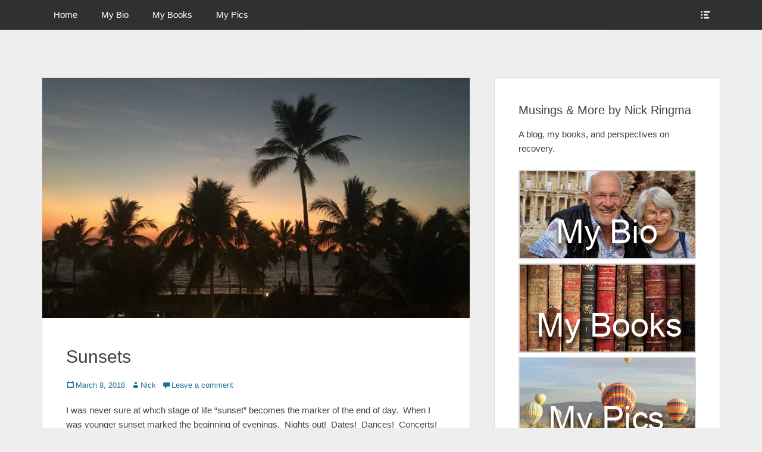

--- FILE ---
content_type: text/html; charset=UTF-8
request_url: http://ringma.ca/sunsets/
body_size: 51974
content:
		<!DOCTYPE html>
		<html lang="en-US">
		
<head>
		<meta charset="UTF-8">
		<link rel="profile" href="http://gmpg.org/xfn/11">
		<link rel="pingback" href="http://ringma.ca/xmlrpc.php">
		<!--[if lt IE 9]>
			<script src="http://ringma.ca/wp-content/themes/clean-box/js/html5.min.js"></script>
		<![endif]-->
		<title>Sunsets &#8211; Nick Ringma &#8211; Musings and More Blog</title>
<meta name='robots' content='max-image-preview:large' />
<meta name="viewport" content="width=device-width, initial-scale=1, minimum-scale=1"><link rel="dns-prefetch" href="//connect.facebook.net" />
<link rel='dns-prefetch' href='//connect.facebook.net' />
<link rel='dns-prefetch' href='//s.w.org' />
<link rel="alternate" type="application/rss+xml" title="Nick Ringma - Musings and More Blog &raquo; Feed" href="http://ringma.ca/feed/" />
<link rel="alternate" type="application/rss+xml" title="Nick Ringma - Musings and More Blog &raquo; Comments Feed" href="http://ringma.ca/comments/feed/" />
<link rel="alternate" type="application/rss+xml" title="Nick Ringma - Musings and More Blog &raquo; Sunsets Comments Feed" href="http://ringma.ca/sunsets/feed/" />
<script type="text/javascript">
window._wpemojiSettings = {"baseUrl":"https:\/\/s.w.org\/images\/core\/emoji\/14.0.0\/72x72\/","ext":".png","svgUrl":"https:\/\/s.w.org\/images\/core\/emoji\/14.0.0\/svg\/","svgExt":".svg","source":{"concatemoji":"http:\/\/ringma.ca\/wp-includes\/js\/wp-emoji-release.min.js?ver=6.0.11"}};
/*! This file is auto-generated */
!function(e,a,t){var n,r,o,i=a.createElement("canvas"),p=i.getContext&&i.getContext("2d");function s(e,t){var a=String.fromCharCode,e=(p.clearRect(0,0,i.width,i.height),p.fillText(a.apply(this,e),0,0),i.toDataURL());return p.clearRect(0,0,i.width,i.height),p.fillText(a.apply(this,t),0,0),e===i.toDataURL()}function c(e){var t=a.createElement("script");t.src=e,t.defer=t.type="text/javascript",a.getElementsByTagName("head")[0].appendChild(t)}for(o=Array("flag","emoji"),t.supports={everything:!0,everythingExceptFlag:!0},r=0;r<o.length;r++)t.supports[o[r]]=function(e){if(!p||!p.fillText)return!1;switch(p.textBaseline="top",p.font="600 32px Arial",e){case"flag":return s([127987,65039,8205,9895,65039],[127987,65039,8203,9895,65039])?!1:!s([55356,56826,55356,56819],[55356,56826,8203,55356,56819])&&!s([55356,57332,56128,56423,56128,56418,56128,56421,56128,56430,56128,56423,56128,56447],[55356,57332,8203,56128,56423,8203,56128,56418,8203,56128,56421,8203,56128,56430,8203,56128,56423,8203,56128,56447]);case"emoji":return!s([129777,127995,8205,129778,127999],[129777,127995,8203,129778,127999])}return!1}(o[r]),t.supports.everything=t.supports.everything&&t.supports[o[r]],"flag"!==o[r]&&(t.supports.everythingExceptFlag=t.supports.everythingExceptFlag&&t.supports[o[r]]);t.supports.everythingExceptFlag=t.supports.everythingExceptFlag&&!t.supports.flag,t.DOMReady=!1,t.readyCallback=function(){t.DOMReady=!0},t.supports.everything||(n=function(){t.readyCallback()},a.addEventListener?(a.addEventListener("DOMContentLoaded",n,!1),e.addEventListener("load",n,!1)):(e.attachEvent("onload",n),a.attachEvent("onreadystatechange",function(){"complete"===a.readyState&&t.readyCallback()})),(e=t.source||{}).concatemoji?c(e.concatemoji):e.wpemoji&&e.twemoji&&(c(e.twemoji),c(e.wpemoji)))}(window,document,window._wpemojiSettings);
</script>
<style type="text/css">
img.wp-smiley,
img.emoji {
	display: inline !important;
	border: none !important;
	box-shadow: none !important;
	height: 1em !important;
	width: 1em !important;
	margin: 0 0.07em !important;
	vertical-align: -0.1em !important;
	background: none !important;
	padding: 0 !important;
}
</style>
	<link rel='stylesheet' id='wp-block-library-css'  href='http://ringma.ca/wp-includes/css/dist/block-library/style.min.css?ver=6.0.11' type='text/css' media='all' />
<style id='global-styles-inline-css' type='text/css'>
body{--wp--preset--color--black: #000000;--wp--preset--color--cyan-bluish-gray: #abb8c3;--wp--preset--color--white: #ffffff;--wp--preset--color--pale-pink: #f78da7;--wp--preset--color--vivid-red: #cf2e2e;--wp--preset--color--luminous-vivid-orange: #ff6900;--wp--preset--color--luminous-vivid-amber: #fcb900;--wp--preset--color--light-green-cyan: #7bdcb5;--wp--preset--color--vivid-green-cyan: #00d084;--wp--preset--color--pale-cyan-blue: #8ed1fc;--wp--preset--color--vivid-cyan-blue: #0693e3;--wp--preset--color--vivid-purple: #9b51e0;--wp--preset--gradient--vivid-cyan-blue-to-vivid-purple: linear-gradient(135deg,rgba(6,147,227,1) 0%,rgb(155,81,224) 100%);--wp--preset--gradient--light-green-cyan-to-vivid-green-cyan: linear-gradient(135deg,rgb(122,220,180) 0%,rgb(0,208,130) 100%);--wp--preset--gradient--luminous-vivid-amber-to-luminous-vivid-orange: linear-gradient(135deg,rgba(252,185,0,1) 0%,rgba(255,105,0,1) 100%);--wp--preset--gradient--luminous-vivid-orange-to-vivid-red: linear-gradient(135deg,rgba(255,105,0,1) 0%,rgb(207,46,46) 100%);--wp--preset--gradient--very-light-gray-to-cyan-bluish-gray: linear-gradient(135deg,rgb(238,238,238) 0%,rgb(169,184,195) 100%);--wp--preset--gradient--cool-to-warm-spectrum: linear-gradient(135deg,rgb(74,234,220) 0%,rgb(151,120,209) 20%,rgb(207,42,186) 40%,rgb(238,44,130) 60%,rgb(251,105,98) 80%,rgb(254,248,76) 100%);--wp--preset--gradient--blush-light-purple: linear-gradient(135deg,rgb(255,206,236) 0%,rgb(152,150,240) 100%);--wp--preset--gradient--blush-bordeaux: linear-gradient(135deg,rgb(254,205,165) 0%,rgb(254,45,45) 50%,rgb(107,0,62) 100%);--wp--preset--gradient--luminous-dusk: linear-gradient(135deg,rgb(255,203,112) 0%,rgb(199,81,192) 50%,rgb(65,88,208) 100%);--wp--preset--gradient--pale-ocean: linear-gradient(135deg,rgb(255,245,203) 0%,rgb(182,227,212) 50%,rgb(51,167,181) 100%);--wp--preset--gradient--electric-grass: linear-gradient(135deg,rgb(202,248,128) 0%,rgb(113,206,126) 100%);--wp--preset--gradient--midnight: linear-gradient(135deg,rgb(2,3,129) 0%,rgb(40,116,252) 100%);--wp--preset--duotone--dark-grayscale: url('#wp-duotone-dark-grayscale');--wp--preset--duotone--grayscale: url('#wp-duotone-grayscale');--wp--preset--duotone--purple-yellow: url('#wp-duotone-purple-yellow');--wp--preset--duotone--blue-red: url('#wp-duotone-blue-red');--wp--preset--duotone--midnight: url('#wp-duotone-midnight');--wp--preset--duotone--magenta-yellow: url('#wp-duotone-magenta-yellow');--wp--preset--duotone--purple-green: url('#wp-duotone-purple-green');--wp--preset--duotone--blue-orange: url('#wp-duotone-blue-orange');--wp--preset--font-size--small: 13px;--wp--preset--font-size--medium: 20px;--wp--preset--font-size--large: 36px;--wp--preset--font-size--x-large: 42px;}.has-black-color{color: var(--wp--preset--color--black) !important;}.has-cyan-bluish-gray-color{color: var(--wp--preset--color--cyan-bluish-gray) !important;}.has-white-color{color: var(--wp--preset--color--white) !important;}.has-pale-pink-color{color: var(--wp--preset--color--pale-pink) !important;}.has-vivid-red-color{color: var(--wp--preset--color--vivid-red) !important;}.has-luminous-vivid-orange-color{color: var(--wp--preset--color--luminous-vivid-orange) !important;}.has-luminous-vivid-amber-color{color: var(--wp--preset--color--luminous-vivid-amber) !important;}.has-light-green-cyan-color{color: var(--wp--preset--color--light-green-cyan) !important;}.has-vivid-green-cyan-color{color: var(--wp--preset--color--vivid-green-cyan) !important;}.has-pale-cyan-blue-color{color: var(--wp--preset--color--pale-cyan-blue) !important;}.has-vivid-cyan-blue-color{color: var(--wp--preset--color--vivid-cyan-blue) !important;}.has-vivid-purple-color{color: var(--wp--preset--color--vivid-purple) !important;}.has-black-background-color{background-color: var(--wp--preset--color--black) !important;}.has-cyan-bluish-gray-background-color{background-color: var(--wp--preset--color--cyan-bluish-gray) !important;}.has-white-background-color{background-color: var(--wp--preset--color--white) !important;}.has-pale-pink-background-color{background-color: var(--wp--preset--color--pale-pink) !important;}.has-vivid-red-background-color{background-color: var(--wp--preset--color--vivid-red) !important;}.has-luminous-vivid-orange-background-color{background-color: var(--wp--preset--color--luminous-vivid-orange) !important;}.has-luminous-vivid-amber-background-color{background-color: var(--wp--preset--color--luminous-vivid-amber) !important;}.has-light-green-cyan-background-color{background-color: var(--wp--preset--color--light-green-cyan) !important;}.has-vivid-green-cyan-background-color{background-color: var(--wp--preset--color--vivid-green-cyan) !important;}.has-pale-cyan-blue-background-color{background-color: var(--wp--preset--color--pale-cyan-blue) !important;}.has-vivid-cyan-blue-background-color{background-color: var(--wp--preset--color--vivid-cyan-blue) !important;}.has-vivid-purple-background-color{background-color: var(--wp--preset--color--vivid-purple) !important;}.has-black-border-color{border-color: var(--wp--preset--color--black) !important;}.has-cyan-bluish-gray-border-color{border-color: var(--wp--preset--color--cyan-bluish-gray) !important;}.has-white-border-color{border-color: var(--wp--preset--color--white) !important;}.has-pale-pink-border-color{border-color: var(--wp--preset--color--pale-pink) !important;}.has-vivid-red-border-color{border-color: var(--wp--preset--color--vivid-red) !important;}.has-luminous-vivid-orange-border-color{border-color: var(--wp--preset--color--luminous-vivid-orange) !important;}.has-luminous-vivid-amber-border-color{border-color: var(--wp--preset--color--luminous-vivid-amber) !important;}.has-light-green-cyan-border-color{border-color: var(--wp--preset--color--light-green-cyan) !important;}.has-vivid-green-cyan-border-color{border-color: var(--wp--preset--color--vivid-green-cyan) !important;}.has-pale-cyan-blue-border-color{border-color: var(--wp--preset--color--pale-cyan-blue) !important;}.has-vivid-cyan-blue-border-color{border-color: var(--wp--preset--color--vivid-cyan-blue) !important;}.has-vivid-purple-border-color{border-color: var(--wp--preset--color--vivid-purple) !important;}.has-vivid-cyan-blue-to-vivid-purple-gradient-background{background: var(--wp--preset--gradient--vivid-cyan-blue-to-vivid-purple) !important;}.has-light-green-cyan-to-vivid-green-cyan-gradient-background{background: var(--wp--preset--gradient--light-green-cyan-to-vivid-green-cyan) !important;}.has-luminous-vivid-amber-to-luminous-vivid-orange-gradient-background{background: var(--wp--preset--gradient--luminous-vivid-amber-to-luminous-vivid-orange) !important;}.has-luminous-vivid-orange-to-vivid-red-gradient-background{background: var(--wp--preset--gradient--luminous-vivid-orange-to-vivid-red) !important;}.has-very-light-gray-to-cyan-bluish-gray-gradient-background{background: var(--wp--preset--gradient--very-light-gray-to-cyan-bluish-gray) !important;}.has-cool-to-warm-spectrum-gradient-background{background: var(--wp--preset--gradient--cool-to-warm-spectrum) !important;}.has-blush-light-purple-gradient-background{background: var(--wp--preset--gradient--blush-light-purple) !important;}.has-blush-bordeaux-gradient-background{background: var(--wp--preset--gradient--blush-bordeaux) !important;}.has-luminous-dusk-gradient-background{background: var(--wp--preset--gradient--luminous-dusk) !important;}.has-pale-ocean-gradient-background{background: var(--wp--preset--gradient--pale-ocean) !important;}.has-electric-grass-gradient-background{background: var(--wp--preset--gradient--electric-grass) !important;}.has-midnight-gradient-background{background: var(--wp--preset--gradient--midnight) !important;}.has-small-font-size{font-size: var(--wp--preset--font-size--small) !important;}.has-medium-font-size{font-size: var(--wp--preset--font-size--medium) !important;}.has-large-font-size{font-size: var(--wp--preset--font-size--large) !important;}.has-x-large-font-size{font-size: var(--wp--preset--font-size--x-large) !important;}
</style>
<link rel='stylesheet' id='contact-form-7-css'  href='http://ringma.ca/wp-content/plugins/contact-form-7/includes/css/styles.css?ver=5.0.4' type='text/css' media='all' />
<link rel='stylesheet' id='easy-facebook-likebox-plugin-styles-css'  href='http://ringma.ca/wp-content/plugins/easy-facebook-likebox/public/assets/css/public.css?ver=4.3.8' type='text/css' media='all' />
<link rel='stylesheet' id='easy-facebook-likebox-font-awesome-css'  href='http://ringma.ca/wp-content/plugins/easy-facebook-likebox/public/assets/css/font-awesome.css?ver=4.3.8' type='text/css' media='all' />
<link rel='stylesheet' id='easy-facebook-likebox-animate-css'  href='http://ringma.ca/wp-content/plugins/easy-facebook-likebox/public/assets/css/animate.css?ver=4.3.8' type='text/css' media='all' />
<link rel='stylesheet' id='easy-facebook-likebox-popup-styles-css'  href='http://ringma.ca/wp-content/plugins/easy-facebook-likebox/public/assets/popup/magnific-popup.css?ver=4.3.8' type='text/css' media='all' />
<link rel='stylesheet' id='wc-gallery-style-css'  href='http://ringma.ca/wp-content/plugins/wc-gallery/includes/css/style.css?ver=1.65' type='text/css' media='all' />
<link rel='stylesheet' id='wc-gallery-popup-style-css'  href='http://ringma.ca/wp-content/plugins/wc-gallery/includes/css/magnific-popup.css?ver=1.1.0' type='text/css' media='all' />
<link rel='stylesheet' id='wc-gallery-flexslider-style-css'  href='http://ringma.ca/wp-content/plugins/wc-gallery/includes/vendors/flexslider/flexslider.css?ver=2.6.1' type='text/css' media='all' />
<link rel='stylesheet' id='wc-gallery-owlcarousel-style-css'  href='http://ringma.ca/wp-content/plugins/wc-gallery/includes/vendors/owlcarousel/assets/owl.carousel.css?ver=2.1.4' type='text/css' media='all' />
<link rel='stylesheet' id='wc-gallery-owlcarousel-theme-style-css'  href='http://ringma.ca/wp-content/plugins/wc-gallery/includes/vendors/owlcarousel/assets/owl.theme.default.css?ver=2.1.4' type='text/css' media='all' />
<link rel='stylesheet' id='wml_client_style-css'  href='http://ringma.ca/wp-content/plugins/wp-masonry-layout/css/wmlc_client.css?ver=6.0.11' type='text/css' media='all' />
<link rel='stylesheet' id='genericons-css'  href='http://ringma.ca/wp-content/themes/clean-box/css/genericons/genericons.css?ver=3.4.1' type='text/css' media='all' />
<link rel='stylesheet' id='clean-box-style-css'  href='http://ringma.ca/wp-content/themes/clean-box/style.css?ver=2.0' type='text/css' media='all' />
<script type='text/javascript' src='http://ringma.ca/wp-includes/js/jquery/jquery.min.js?ver=3.6.0' id='jquery-core-js'></script>
<script type='text/javascript' src='http://ringma.ca/wp-includes/js/jquery/jquery-migrate.min.js?ver=3.3.2' id='jquery-migrate-js'></script>
<script type='text/javascript' src='http://ringma.ca/wp-content/plugins/easy-facebook-likebox/public/assets/popup/jquery.magnific-popup.min.js?ver=4.3.8' id='easy-facebook-likebox-popup-script-js'></script>
<script type='text/javascript' src='http://ringma.ca/wp-content/plugins/easy-facebook-likebox/public/assets/js/jquery.cookie.js?ver=4.3.8' id='easy-facebook-likebox-cookie-script-js'></script>
<script type='text/javascript' id='easy-facebook-likebox-public-script-js-extra'>
/* <![CDATA[ */
var public_ajax = {"ajax_url":"http:\/\/ringma.ca\/wp-admin\/admin-ajax.php"};
var public_ajax = {"ajax_url":"http:\/\/ringma.ca\/wp-admin\/admin-ajax.php"};
/* ]]> */
</script>
<script type='text/javascript' src='http://ringma.ca/wp-content/plugins/easy-facebook-likebox/public/assets/js/public.js?ver=4.3.8' id='easy-facebook-likebox-public-script-js'></script>
<script type='text/javascript' src='http://ringma.ca/wp-content/plugins/wp-masonry-layout/js/wmljs.js?ver=6.0.11' id='wmljs-js'></script>
<script type='text/javascript' src='http://ringma.ca/wp-content/plugins/wp-masonry-layout/js/jquery.infinitescroll.min.js?ver=6.0.11' id='wml_infinity_scroll-js'></script>
<script type='text/javascript' src='http://ringma.ca/wp-content/themes/clean-box/js/jquery.sidr.min.js?ver=2.2.1.1%20-%202016-03-03' id='sidr-js'></script>
<script type='text/javascript' src='http://ringma.ca/wp-content/themes/clean-box/js/clean-box-custom-scripts.min.js' id='clean-box-custom-scripts-js'></script>
<link rel="https://api.w.org/" href="http://ringma.ca/wp-json/" /><link rel="alternate" type="application/json" href="http://ringma.ca/wp-json/wp/v2/posts/3052" /><link rel="EditURI" type="application/rsd+xml" title="RSD" href="http://ringma.ca/xmlrpc.php?rsd" />
<link rel="wlwmanifest" type="application/wlwmanifest+xml" href="http://ringma.ca/wp-includes/wlwmanifest.xml" /> 
<meta name="generator" content="WordPress 6.0.11" />
<link rel="canonical" href="http://ringma.ca/sunsets/" />
<link rel='shortlink' href='http://ringma.ca/?p=3052' />
<link rel="alternate" type="application/json+oembed" href="http://ringma.ca/wp-json/oembed/1.0/embed?url=http%3A%2F%2Fringma.ca%2Fsunsets%2F" />
<link rel="alternate" type="text/xml+oembed" href="http://ringma.ca/wp-json/oembed/1.0/embed?url=http%3A%2F%2Fringma.ca%2Fsunsets%2F&#038;format=xml" />

<!-- Bad Behavior 2.2.22 run time: 3.740 ms -->
<script>
	var lightbox_transition = 'elastic';
	var lightbox_speed = 800;
	var lightbox_fadeOut = 300;
	var lightbox_title = false;
	var lightbox_scalePhotos = true;
	var lightbox_scrolling = false;
	var lightbox_opacity = 0.201;
	var lightbox_open = false;
	var lightbox_returnFocus = true;
	var lightbox_trapFocus = true;
	var lightbox_fastIframe = true;
	var lightbox_preloading = true;
	var lightbox_overlayClose = true;
	var lightbox_escKey = false;
	var lightbox_arrowKey = false;
	var lightbox_loop = true;
	var lightbox_closeButton = true;
	var lightbox_previous = "previous";
	var lightbox_next = "next";
	var lightbox_close = "close";
	var lightbox_html = false;
	var lightbox_photo = false;
	var lightbox_width = '';
	var lightbox_height = '';
	var lightbox_innerWidth = 'false';
	var lightbox_innerHeight = 'false';
	var lightbox_initialWidth = '300';
	var lightbox_initialHeight = '100';
	
        var maxwidth=jQuery(window).width();
        if(maxwidth>768){maxwidth=768;}
        var lightbox_maxWidth = maxwidth;
        var lightbox_maxHeight = 500;
	
        var lightbox_slideshow = false;
	var lightbox_slideshowSpeed = 2500;
	var lightbox_slideshowAuto = true;
	var lightbox_slideshowStart = "start slideshow";
	var lightbox_slideshowStop = "stop slideshow";
	var lightbox_fixed = true;
	
	
			var lightbox_top = false;
		var lightbox_bottom = false;
		var lightbox_left = false;
		var lightbox_right = false;
		
	var lightbox_reposition = false;
	var lightbox_retinaImage = true;
	var lightbox_retinaUrl = false;
	var lightbox_retinaSuffix = "@2x.$1";
    jQuery(window).load(function(){
            var title;
            jQuery('a.cboxElement').click(function(){
                if(jQuery(this).find('img').attr('alt'))
                    title = jQuery(this).find('img').attr('alt');
                else 
                    title='';
                setTimeout(function(){
                    jQuery('#cboxContent #cboxTitle').text(title);
                },1000);
            });
            jQuery('#cboxNext,#cboxPrevious').click(function(){
                setTimeout(function(){
                var src = jQuery('img.cboxPhoto').attr('src'); 
                jQuery('a.cboxElement').each(function(){
                    if(src == jQuery(this).attr('href')){
                        title = jQuery(this).find('img').attr('alt');
                        jQuery('#cboxContent #cboxTitle').text(title);
                    }
                });
                },1000);
            });
            jQuery('body').on('click','#cboxLoadedContent img',function(){
                setTimeout(function(){
                var src = jQuery('img.cboxPhoto').attr('src'); 
                jQuery('a.cboxElement').each(function(){
                    if(src == jQuery(this).attr('href')){
                        title = jQuery(this).find('img').attr('alt');
                        jQuery('#cboxContent #cboxTitle').text(title);
                    }
                });
                },1000);
            });
        });
</script>
	<style type="text/css">
		</style>
	<meta property="og:site_name" content="Nick Ringma - Musings and More Blog" />
<meta property="og:type" content="article" />
<meta property="og:locale" content="en_US" />
<meta property="fb:app_id" content="795273653926755" />
<meta property="og:url" content="http://ringma.ca/sunsets/" />
<meta property="og:title" content="Sunsets" />
<meta property="og:description" content="I was never sure at which stage of life &quot;sunset&quot; becomes the marker of the end of day.  When I was younger sunset marked the beginning of evenings.  Nights out!  Dates!  Dances!  Concerts!  Parties!  And&hellip;" />
<meta property="og:image" content="http://ringma.ca/wp-content/uploads/2018/03/image-27-e1520428887362.jpeg" />
<meta property="og:image:width" content="920" />
<meta property="og:image:height" content="690" />
<meta property="article:published_time" content="2018-03-08T13:44:08+00:00" />
<meta property="article:modified_time" content="2018-03-07T13:44:34+00:00" />
<meta property="article:author" content="http://ringma.ca/author/asiadmin/" />
			<!-- Easy Columns 2.1.1 by Pat Friedl http://www.patrickfriedl.com -->
			<link rel="stylesheet" href="http://ringma.ca/wp-content/plugins/easy-columns/css/easy-columns.css" type="text/css" media="screen, projection" />
			<!-- Nick Ringma - Musings and More Blog inline CSS Styles -->
<style type="text/css" media="screen">
.site-title a, .site-description { position: absolute !important; clip: rect(1px 1px 1px 1px); clip: rect(1px, 1px, 1px, 1px); }
</style>
</head>

<body class="post-template-default single single-post postid-3052 single-format-standard two-columns content-left excerpt-image-top">
		<div id="page" class="hfeed site">
		    <div id="fixed-header-top">
        <div class="wrapper">
            <div id="mobile-primary-menu" class="mobile-menu-anchor fixed-primary-menu">
                <a href="#mobile-primary-nav" id="primary-menu-anchor" class="genericon genericon-menu">
                    <span class="mobile-menu-text screen-reader-text">
                        Menu                    </span>
                </a>
            </div><!-- #mobile-primary-menu -->

            
           <nav class="nav-primary search-enabled" role="navigation">
                <h1 class="assistive-text">Primary Menu</h1>
                <div class="screen-reader-text skip-link"><a href="#content" title="Skip to content">Skip to content</a></div>
                <ul id="menu-header-menu" class="menu clean-box-nav-menu"><li id="menu-item-1533" class="menu-item menu-item-type-custom menu-item-object-custom menu-item-home menu-item-1533"><a href="http://ringma.ca">Home</a></li>
<li id="menu-item-10" class="menu-item menu-item-type-post_type menu-item-object-page menu-item-10"><a href="http://ringma.ca/author/">My Bio</a></li>
<li id="menu-item-13" class="menu-item menu-item-type-post_type menu-item-object-page menu-item-13"><a href="http://ringma.ca/book/">My Books</a></li>
<li id="menu-item-1613" class="menu-item menu-item-type-post_type menu-item-object-page menu-item-1613"><a href="http://ringma.ca/posts/">My Pics</a></li>
</ul>            </nav><!-- .nav-primary -->

            <div id="header-toggle">
                <a href="#header-toggle-sidebar" class="genericon"><span class="header-toggle-text screen-reader-text">Show Header Sidebar Content</span></a>
            </div>

            <div id="header-toggle-sidebar" class="widget-area displaynone" role="complementary">
                                    <section class="widget widget_search" id="header-serach">
                        
<form role="search" method="get" class="search-form" action="http://ringma.ca/">
	<label>
		<span class="screen-reader-text">Search for:</span>
		<input type="search" class="search-field" placeholder="Search..." value="" name="s" title="Search for:">
	</label>
	<input type="submit" class="search-submit" value="Search">
</form>
                    </section>

                                            <section class="widget widget_clean_box_social_icons" id="header-social-icons">
                            <div class="widget-wrap">
                                <a class="genericon_parent genericon genericon-facebook-alt" target="_blank" title="Facebook" href="https://www.facebook.com/nickandmargaret"><span class="screen-reader-text">Facebook</span> </a><a class="genericon_parent genericon genericon-mail" target="_blank" title="Email" href="mailto:n&#105;c&#107;&#64;r&#105;n&#103;&#109;a.&#99;a"><span class="screen-reader-text">Email</span> </a>                            </div>
                        </section>
                                </div><!-- #header-toggle-sidebar -->
        </div><!-- .wrapper -->
    </div><!-- #fixed-header-top -->
    		<header id="masthead" role="banner">
    		<div class="wrapper">
		<div id="site-branding">
		<div id="site-header">
			<h1 class="site-title"><a href="http://ringma.ca/">Nick Ringma - Musings and More Blog</a></h1>
			<h2 class="site-description">A blog, my books, and perspectives on recovery.</h2>
		</div><!-- #site-header --></div><!-- #site-branding-->			</div><!-- .wrapper -->
		</header><!-- #masthead -->
		<!-- Disable Header Image -->		<div id="content" class="site-content">
			<div class="wrapper">
	
	<main id="main" class="site-main" role="main">

	
		
<article id="post-3052" class="post-3052 post type-post status-publish format-standard has-post-thumbnail hentry category-uncategorized">
				<figure class="featured-image featured">
                <img width="778" height="438" src="http://ringma.ca/wp-content/uploads/2018/03/image-27-778x438.jpeg" class="attachment-clean-box-featured size-clean-box-featured wp-post-image" alt="" loading="lazy" />	        </figure>
	   	
	<div class="entry-container">
		<header class="entry-header">
			<h1 class="entry-title">Sunsets</h1>

			<p class="entry-meta"><span class="posted-on"><span class="screen-reader-text">Posted on</span><a href="http://ringma.ca/sunsets/" rel="bookmark"><time class="entry-date published" datetime="2018-03-08T05:44:08-08:00">March 8, 2018</time><time class="updated" datetime="2018-03-07T05:44:34-08:00">March 7, 2018</time></a></span><span class="byline"><span class="author vcard"><span class="screen-reader-text">Author</span><a class="url fn n" href="http://ringma.ca/author/asiadmin/">Nick</a></span></span><span class="comments-link"><a href="http://ringma.ca/sunsets/#respond">Leave a comment</a></span></p><!-- .entry-meta -->		</header><!-- .entry-header -->

		<div class="entry-content">
			<p>I was never sure at which stage of life &#8220;sunset&#8221; becomes the marker of the end of day.  When I was younger sunset marked the beginning of evenings.  Nights out!  Dates!  Dances!  Concerts!  Parties!  And then&#8230;. Some years later (a very few) sunset begins to mark the end of day.</p>
<p><img loading="lazy" class="alignnone size-medium wp-image-3042" src="http://ringma.ca/wp-content/uploads/2018/03/image-26-300x284.jpeg" alt="image" width="300" height="284" srcset="http://ringma.ca/wp-content/uploads/2018/03/image-26-300x284.jpeg 300w, http://ringma.ca/wp-content/uploads/2018/03/image-26-768x726.jpeg 768w, http://ringma.ca/wp-content/uploads/2018/03/image-26-1024x968.jpeg 1024w, http://ringma.ca/wp-content/uploads/2018/03/image-26-250x236.jpeg 250w, http://ringma.ca/wp-content/uploads/2018/03/image-26-550x520.jpeg 550w, http://ringma.ca/wp-content/uploads/2018/03/image-26-800x756.jpeg 800w, http://ringma.ca/wp-content/uploads/2018/03/image-26-190x180.jpeg 190w, http://ringma.ca/wp-content/uploads/2018/03/image-26-317x300.jpeg 317w, http://ringma.ca/wp-content/uploads/2018/03/image-26-529x500.jpeg 529w, http://ringma.ca/wp-content/uploads/2018/03/image-26.jpeg 1110w" sizes="(max-width: 300px) 100vw, 300px" /></p>
<p>At sunset these young people are heading out for a night on the town.  The arches frame their activity and will with the Cocunut Palms wave the elderly good night and turn the evening into a glow of youthful presence.  A celebration of the next generation.</p>
<p><img loading="lazy" class="alignnone size-medium wp-image-3041" src="http://ringma.ca/wp-content/uploads/2018/03/image-25-238x300.jpeg" alt="image" width="238" height="300" srcset="http://ringma.ca/wp-content/uploads/2018/03/image-25-238x300.jpeg 238w, http://ringma.ca/wp-content/uploads/2018/03/image-25-768x970.jpeg 768w, http://ringma.ca/wp-content/uploads/2018/03/image-25-811x1024.jpeg 811w, http://ringma.ca/wp-content/uploads/2018/03/image-25-250x316.jpeg 250w, http://ringma.ca/wp-content/uploads/2018/03/image-25-550x694.jpeg 550w, http://ringma.ca/wp-content/uploads/2018/03/image-25-800x1010.jpeg 800w, http://ringma.ca/wp-content/uploads/2018/03/image-25-143x180.jpeg 143w, http://ringma.ca/wp-content/uploads/2018/03/image-25-396x500.jpeg 396w, http://ringma.ca/wp-content/uploads/2018/03/image-25.jpeg 1444w" sizes="(max-width: 238px) 100vw, 238px" /></p>
<p>The piercing beam of fading sunlight underscore the turnover.  The demarcation between generations.  But there is something else buried in this fading light.  In a book by Thomas Hartmann, The Last Hours of Ancient Sunlight, there is a lesson for every generation.  The stored energy of our sun and our consumption of that stored energy as oil, coal and many other forms rages out of control.  As humans we may need to see the finite supply of resources and our infinite demand as an impending crisis.  Maybe sunset is more than a generational shift of time.  Sunset might even be that daily reminder that we have responsibility for every generation.</p>
					</div><!-- .entry-content -->

		<footer class="entry-footer">
			<p class="entry-meta"></p><!-- .entry-meta -->		</footer><!-- .entry-footer -->
	</div><!-- .entry-container -->
</article><!-- #post-## -->

		
	<nav class="navigation post-navigation" aria-label="Posts">
		<h2 class="screen-reader-text">Post navigation</h2>
		<div class="nav-links"><div class="nav-previous"><a href="http://ringma.ca/stones-steeples-crowns/" rel="prev"><span class="meta-nav" aria-hidden="true">&larr; Previous</span> <span class="screen-reader-text">Previous post:</span> <span class="post-title">Stones Steeples Crowns</span></a></div><div class="nav-next"><a href="http://ringma.ca/night-life/" rel="next"><span class="meta-nav" aria-hidden="true">Next &rarr;</span> <span class="screen-reader-text">Next post:</span> <span class="post-title">Night Life</span></a></div></div>
	</nav>
<div id="comments" class="comments-area">

	
	
	
		<div id="respond" class="comment-respond">
		<h3 id="reply-title" class="comment-reply-title">Leave a Reply <small><a rel="nofollow" id="cancel-comment-reply-link" href="/sunsets/#respond" style="display:none;">Cancel reply</a></small></h3><form action="http://ringma.ca/wp-comments-post.php" method="post" id="commentform" class="comment-form"><p class="comment-notes"><span id="email-notes">Your email address will not be published.</span> <span class="required-field-message" aria-hidden="true">Required fields are marked <span class="required" aria-hidden="true">*</span></span></p><p class="comment-form-comment"><label for="comment">Comment <span class="required" aria-hidden="true">*</span></label> <textarea id="comment" name="comment" cols="45" rows="8" maxlength="65525" required="required"></textarea></p><p class="comment-form-author"><label for="author">Name <span class="required" aria-hidden="true">*</span></label> <input id="author" name="author" type="text" value="" size="30" maxlength="245" required="required" /></p>
<p class="comment-form-email"><label for="email">Email <span class="required" aria-hidden="true">*</span></label> <input id="email" name="email" type="text" value="" size="30" maxlength="100" aria-describedby="email-notes" required="required" /></p>
<p class="comment-form-url"><label for="url">Website</label> <input id="url" name="url" type="text" value="" size="30" maxlength="200" /></p>
<p class="form-submit"><input name="submit" type="submit" id="submit" class="submit" value="Post Comment" /> <input type='hidden' name='comment_post_ID' value='3052' id='comment_post_ID' />
<input type='hidden' name='comment_parent' id='comment_parent' value='0' />
</p><input type="hidden" name="8d3ed355cbb7c57df6b1e613bad5e4f4" value="8d3ed355cbb7c57df6b1e613bad5e4f4"/><p id="gasp_p" style="clear:both;"></p><script type="text/javascript">
        //v1.5.1
        var gasp_p = document.getElementById("gasp_p");
        var gasp_cb = document.createElement("input");
        var gasp_text = document.createTextNode(" Confirm you are NOT a spammer");
        gasp_cb.type = "checkbox";
        gasp_cb.id = "cl_check_5e5";
        gasp_cb.name = "cl_check_5e5";

        var gasp_label = document.createElement("label");
        gasp_p.appendChild(gasp_label);
        gasp_label.appendChild(gasp_cb);
        gasp_label.appendChild(gasp_text);
        var frm = gasp_cb.form;
        frm.onsubmit = gasp_it;
        function gasp_it(){
        if(gasp_cb.checked != true){
        alert("Please check the box to confirm that you are NOT a spammer");
        return false;
        }
        return true;
        }
        </script>
        <noscript>you MUST enable javascript to be able to comment</noscript>
        <input type="hidden" id="gasp_email" name="gasp_email" value="" /></form>	</div><!-- #respond -->
	
</div><!-- #comments -->
	
	</main><!-- #main -->
	

	<aside class="sidebar sidebar-primary widget-area" role="complementary">
		<section id="text-5" class="widget widget_text"><div class="widget-wrap"><h4 class="widget-title">Musings &#038; More by Nick Ringma</h4>			<div class="textwidget">A blog, my books, and perspectives on recovery.
<br><br>
<a href="http://ringma.ca/author/"><img src="http://ringma.ca/wp-content/uploads/2016/09/MyBioButton.png"></a>
<br>
<a href="http://ringma.ca/book/"><img src="http://ringma.ca/wp-content/uploads/2016/09/MyBooksButton.png"></a>
<br>

<a href="http://ringma.ca/posts/"><img src="http://ringma.ca/wp-content/uploads/2016/09/MyPicsButton.png"></a>
<br>
<br>
<div class="widget-wrap">
                                <a class="genericon_parent genericon genericon-facebook" target="_blank" title="Facebook" href="https://www.facebook.com/nickandmargaret" rel="noopener"><span class="screen-reader-text">Facebook</span> </a><a class="genericon_parent genericon genericon-mail" target="_blank" title="Email" href="mailto:nick@ringma.ca" rel="noopener"><span class="screen-reader-text">Email</span> </a>                            </div>
</div>
		</div><!-- .widget-wrap --></section><!-- .widget --><section id="search-7" class="widget widget_search"><div class="widget-wrap">
<form role="search" method="get" class="search-form" action="http://ringma.ca/">
	<label>
		<span class="screen-reader-text">Search for:</span>
		<input type="search" class="search-field" placeholder="Search..." value="" name="s" title="Search for:">
	</label>
	<input type="submit" class="search-submit" value="Search">
</form>
</div><!-- .widget-wrap --></section><!-- .widget --><section id="archives-11" class="widget widget_archive"><div class="widget-wrap"><h4 class="widget-title">Archives</h4>
			<ul>
					<li><a href='http://ringma.ca/2026/01/'>January 2026</a></li>
	<li><a href='http://ringma.ca/2025/10/'>October 2025</a></li>
	<li><a href='http://ringma.ca/2025/01/'>January 2025</a></li>
	<li><a href='http://ringma.ca/2024/10/'>October 2024</a></li>
	<li><a href='http://ringma.ca/2024/09/'>September 2024</a></li>
	<li><a href='http://ringma.ca/2024/02/'>February 2024</a></li>
	<li><a href='http://ringma.ca/2024/01/'>January 2024</a></li>
	<li><a href='http://ringma.ca/2023/10/'>October 2023</a></li>
	<li><a href='http://ringma.ca/2023/07/'>July 2023</a></li>
	<li><a href='http://ringma.ca/2023/06/'>June 2023</a></li>
	<li><a href='http://ringma.ca/2023/04/'>April 2023</a></li>
	<li><a href='http://ringma.ca/2022/11/'>November 2022</a></li>
	<li><a href='http://ringma.ca/2022/10/'>October 2022</a></li>
	<li><a href='http://ringma.ca/2022/05/'>May 2022</a></li>
	<li><a href='http://ringma.ca/2022/04/'>April 2022</a></li>
	<li><a href='http://ringma.ca/2022/02/'>February 2022</a></li>
	<li><a href='http://ringma.ca/2022/01/'>January 2022</a></li>
	<li><a href='http://ringma.ca/2021/11/'>November 2021</a></li>
	<li><a href='http://ringma.ca/2021/10/'>October 2021</a></li>
	<li><a href='http://ringma.ca/2020/10/'>October 2020</a></li>
	<li><a href='http://ringma.ca/2020/09/'>September 2020</a></li>
	<li><a href='http://ringma.ca/2020/02/'>February 2020</a></li>
	<li><a href='http://ringma.ca/2020/01/'>January 2020</a></li>
	<li><a href='http://ringma.ca/2019/11/'>November 2019</a></li>
	<li><a href='http://ringma.ca/2019/10/'>October 2019</a></li>
	<li><a href='http://ringma.ca/2019/09/'>September 2019</a></li>
	<li><a href='http://ringma.ca/2019/03/'>March 2019</a></li>
	<li><a href='http://ringma.ca/2019/02/'>February 2019</a></li>
	<li><a href='http://ringma.ca/2018/11/'>November 2018</a></li>
	<li><a href='http://ringma.ca/2018/10/'>October 2018</a></li>
	<li><a href='http://ringma.ca/2018/03/'>March 2018</a></li>
	<li><a href='http://ringma.ca/2018/02/'>February 2018</a></li>
	<li><a href='http://ringma.ca/2017/10/'>October 2017</a></li>
	<li><a href='http://ringma.ca/2017/09/'>September 2017</a></li>
	<li><a href='http://ringma.ca/2017/08/'>August 2017</a></li>
	<li><a href='http://ringma.ca/2017/03/'>March 2017</a></li>
	<li><a href='http://ringma.ca/2017/02/'>February 2017</a></li>
	<li><a href='http://ringma.ca/2016/10/'>October 2016</a></li>
	<li><a href='http://ringma.ca/2016/09/'>September 2016</a></li>
	<li><a href='http://ringma.ca/2016/03/'>March 2016</a></li>
	<li><a href='http://ringma.ca/2016/02/'>February 2016</a></li>
	<li><a href='http://ringma.ca/2015/10/'>October 2015</a></li>
	<li><a href='http://ringma.ca/2015/09/'>September 2015</a></li>
	<li><a href='http://ringma.ca/2015/08/'>August 2015</a></li>
	<li><a href='http://ringma.ca/2015/03/'>March 2015</a></li>
	<li><a href='http://ringma.ca/2014/09/'>September 2014</a></li>
	<li><a href='http://ringma.ca/2014/08/'>August 2014</a></li>
	<li><a href='http://ringma.ca/2014/07/'>July 2014</a></li>
			</ul>

			</div><!-- .widget-wrap --></section><!-- .widget --><section id="search-2" class="widget widget_search"><div class="widget-wrap"><h4 class="widget-title">Search</h4>
<form role="search" method="get" class="search-form" action="http://ringma.ca/">
	<label>
		<span class="screen-reader-text">Search for:</span>
		<input type="search" class="search-field" placeholder="Search..." value="" name="s" title="Search for:">
	</label>
	<input type="submit" class="search-submit" value="Search">
</form>
</div><!-- .widget-wrap --></section><!-- .widget -->
		<section id="recent-posts-2" class="widget widget_recent_entries"><div class="widget-wrap">
		<h4 class="widget-title">Recent Posts</h4>
		<ul>
											<li>
					<a href="http://ringma.ca/boat-people/">Boat People</a>
									</li>
											<li>
					<a href="http://ringma.ca/the-taco-and-before/">The Taco And Before</a>
									</li>
											<li>
					<a href="http://ringma.ca/horsing-around/">Horsing Around</a>
									</li>
											<li>
					<a href="http://ringma.ca/not-all-who-wander-are-lost/">Not All Who Wander Are Lost</a>
									</li>
											<li>
					<a href="http://ringma.ca/__trashed-8/">Red Cabbage Trails</a>
									</li>
					</ul>

		</div><!-- .widget-wrap --></section><!-- .widget --><section id="archives-3" class="widget widget_archive"><div class="widget-wrap"><h4 class="widget-title">Archives</h4>
			<ul>
					<li><a href='http://ringma.ca/2026/01/'>January 2026</a></li>
	<li><a href='http://ringma.ca/2025/10/'>October 2025</a></li>
	<li><a href='http://ringma.ca/2025/01/'>January 2025</a></li>
	<li><a href='http://ringma.ca/2024/10/'>October 2024</a></li>
	<li><a href='http://ringma.ca/2024/09/'>September 2024</a></li>
	<li><a href='http://ringma.ca/2024/02/'>February 2024</a></li>
	<li><a href='http://ringma.ca/2024/01/'>January 2024</a></li>
	<li><a href='http://ringma.ca/2023/10/'>October 2023</a></li>
	<li><a href='http://ringma.ca/2023/07/'>July 2023</a></li>
	<li><a href='http://ringma.ca/2023/06/'>June 2023</a></li>
	<li><a href='http://ringma.ca/2023/04/'>April 2023</a></li>
	<li><a href='http://ringma.ca/2022/11/'>November 2022</a></li>
	<li><a href='http://ringma.ca/2022/10/'>October 2022</a></li>
	<li><a href='http://ringma.ca/2022/05/'>May 2022</a></li>
	<li><a href='http://ringma.ca/2022/04/'>April 2022</a></li>
	<li><a href='http://ringma.ca/2022/02/'>February 2022</a></li>
	<li><a href='http://ringma.ca/2022/01/'>January 2022</a></li>
	<li><a href='http://ringma.ca/2021/11/'>November 2021</a></li>
	<li><a href='http://ringma.ca/2021/10/'>October 2021</a></li>
	<li><a href='http://ringma.ca/2020/10/'>October 2020</a></li>
	<li><a href='http://ringma.ca/2020/09/'>September 2020</a></li>
	<li><a href='http://ringma.ca/2020/02/'>February 2020</a></li>
	<li><a href='http://ringma.ca/2020/01/'>January 2020</a></li>
	<li><a href='http://ringma.ca/2019/11/'>November 2019</a></li>
	<li><a href='http://ringma.ca/2019/10/'>October 2019</a></li>
	<li><a href='http://ringma.ca/2019/09/'>September 2019</a></li>
	<li><a href='http://ringma.ca/2019/03/'>March 2019</a></li>
	<li><a href='http://ringma.ca/2019/02/'>February 2019</a></li>
	<li><a href='http://ringma.ca/2018/11/'>November 2018</a></li>
	<li><a href='http://ringma.ca/2018/10/'>October 2018</a></li>
	<li><a href='http://ringma.ca/2018/03/'>March 2018</a></li>
	<li><a href='http://ringma.ca/2018/02/'>February 2018</a></li>
	<li><a href='http://ringma.ca/2017/10/'>October 2017</a></li>
	<li><a href='http://ringma.ca/2017/09/'>September 2017</a></li>
	<li><a href='http://ringma.ca/2017/08/'>August 2017</a></li>
	<li><a href='http://ringma.ca/2017/03/'>March 2017</a></li>
	<li><a href='http://ringma.ca/2017/02/'>February 2017</a></li>
	<li><a href='http://ringma.ca/2016/10/'>October 2016</a></li>
	<li><a href='http://ringma.ca/2016/09/'>September 2016</a></li>
	<li><a href='http://ringma.ca/2016/03/'>March 2016</a></li>
	<li><a href='http://ringma.ca/2016/02/'>February 2016</a></li>
	<li><a href='http://ringma.ca/2015/10/'>October 2015</a></li>
	<li><a href='http://ringma.ca/2015/09/'>September 2015</a></li>
	<li><a href='http://ringma.ca/2015/08/'>August 2015</a></li>
	<li><a href='http://ringma.ca/2015/03/'>March 2015</a></li>
	<li><a href='http://ringma.ca/2014/09/'>September 2014</a></li>
	<li><a href='http://ringma.ca/2014/08/'>August 2014</a></li>
	<li><a href='http://ringma.ca/2014/07/'>July 2014</a></li>
			</ul>

			</div><!-- .widget-wrap --></section><!-- .widget --><section id="archives-7" class="widget widget_archive"><div class="widget-wrap"><h4 class="widget-title">dserf</h4>
			<ul>
					<li><a href='http://ringma.ca/2026/01/'>January 2026</a></li>
	<li><a href='http://ringma.ca/2025/10/'>October 2025</a></li>
	<li><a href='http://ringma.ca/2025/01/'>January 2025</a></li>
	<li><a href='http://ringma.ca/2024/10/'>October 2024</a></li>
	<li><a href='http://ringma.ca/2024/09/'>September 2024</a></li>
	<li><a href='http://ringma.ca/2024/02/'>February 2024</a></li>
	<li><a href='http://ringma.ca/2024/01/'>January 2024</a></li>
	<li><a href='http://ringma.ca/2023/10/'>October 2023</a></li>
	<li><a href='http://ringma.ca/2023/07/'>July 2023</a></li>
	<li><a href='http://ringma.ca/2023/06/'>June 2023</a></li>
	<li><a href='http://ringma.ca/2023/04/'>April 2023</a></li>
	<li><a href='http://ringma.ca/2022/11/'>November 2022</a></li>
	<li><a href='http://ringma.ca/2022/10/'>October 2022</a></li>
	<li><a href='http://ringma.ca/2022/05/'>May 2022</a></li>
	<li><a href='http://ringma.ca/2022/04/'>April 2022</a></li>
	<li><a href='http://ringma.ca/2022/02/'>February 2022</a></li>
	<li><a href='http://ringma.ca/2022/01/'>January 2022</a></li>
	<li><a href='http://ringma.ca/2021/11/'>November 2021</a></li>
	<li><a href='http://ringma.ca/2021/10/'>October 2021</a></li>
	<li><a href='http://ringma.ca/2020/10/'>October 2020</a></li>
	<li><a href='http://ringma.ca/2020/09/'>September 2020</a></li>
	<li><a href='http://ringma.ca/2020/02/'>February 2020</a></li>
	<li><a href='http://ringma.ca/2020/01/'>January 2020</a></li>
	<li><a href='http://ringma.ca/2019/11/'>November 2019</a></li>
	<li><a href='http://ringma.ca/2019/10/'>October 2019</a></li>
	<li><a href='http://ringma.ca/2019/09/'>September 2019</a></li>
	<li><a href='http://ringma.ca/2019/03/'>March 2019</a></li>
	<li><a href='http://ringma.ca/2019/02/'>February 2019</a></li>
	<li><a href='http://ringma.ca/2018/11/'>November 2018</a></li>
	<li><a href='http://ringma.ca/2018/10/'>October 2018</a></li>
	<li><a href='http://ringma.ca/2018/03/'>March 2018</a></li>
	<li><a href='http://ringma.ca/2018/02/'>February 2018</a></li>
	<li><a href='http://ringma.ca/2017/10/'>October 2017</a></li>
	<li><a href='http://ringma.ca/2017/09/'>September 2017</a></li>
	<li><a href='http://ringma.ca/2017/08/'>August 2017</a></li>
	<li><a href='http://ringma.ca/2017/03/'>March 2017</a></li>
	<li><a href='http://ringma.ca/2017/02/'>February 2017</a></li>
	<li><a href='http://ringma.ca/2016/10/'>October 2016</a></li>
	<li><a href='http://ringma.ca/2016/09/'>September 2016</a></li>
	<li><a href='http://ringma.ca/2016/03/'>March 2016</a></li>
	<li><a href='http://ringma.ca/2016/02/'>February 2016</a></li>
	<li><a href='http://ringma.ca/2015/10/'>October 2015</a></li>
	<li><a href='http://ringma.ca/2015/09/'>September 2015</a></li>
	<li><a href='http://ringma.ca/2015/08/'>August 2015</a></li>
	<li><a href='http://ringma.ca/2015/03/'>March 2015</a></li>
	<li><a href='http://ringma.ca/2014/09/'>September 2014</a></li>
	<li><a href='http://ringma.ca/2014/08/'>August 2014</a></li>
	<li><a href='http://ringma.ca/2014/07/'>July 2014</a></li>
			</ul>

			</div><!-- .widget-wrap --></section><!-- .widget --><section id="search-3" class="widget widget_search"><div class="widget-wrap"><h4 class="widget-title">fsdfsdf</h4>
<form role="search" method="get" class="search-form" action="http://ringma.ca/">
	<label>
		<span class="screen-reader-text">Search for:</span>
		<input type="search" class="search-field" placeholder="Search..." value="" name="s" title="Search for:">
	</label>
	<input type="submit" class="search-submit" value="Search">
</form>
</div><!-- .widget-wrap --></section><!-- .widget -->	</aside><!-- .sidebar sidebar-primary widget-area -->

			</div><!-- .wrapper -->
	    </div><!-- #content -->
		            
	<footer id="colophon" class="site-footer" role="contentinfo">
    
    	<div id="site-generator" class="two">
    		<div class="wrapper">
    			<div id="footer-left-content" class="copyright">Copyright &copy; 2026 <a href="https://ringma.ca/">Nick Ringma &#8211; Musings and More Blog</a>. All Rights Reserved.</div>

    			<div id="footer-right-content" class="powered">Clean Box&nbsp;by&nbsp;<a target="_blank" href="https://catchthemes.com/">Catch Themes</a></div>
			</div><!-- .wrapper -->
		</div><!-- #site-generator -->	</footer><!-- #colophon -->
			</div><!-- #page -->
		
<a href="#masthead" id="scrollup" class="genericon"><span class="screen-reader-text">Scroll Up</span></a><nav id="mobile-primary-nav" class="mobile-menu" role="navigation"><ul id="fixed-primary-left-nav" class="menu"><li class="menu-item menu-item-type-custom menu-item-object-custom menu-item-home menu-item-1533"><a href="http://ringma.ca">Home</a></li>
<li class="menu-item menu-item-type-post_type menu-item-object-page menu-item-10"><a href="http://ringma.ca/author/">My Bio</a></li>
<li class="menu-item menu-item-type-post_type menu-item-object-page menu-item-13"><a href="http://ringma.ca/book/">My Books</a></li>
<li class="menu-item menu-item-type-post_type menu-item-object-page menu-item-1613"><a href="http://ringma.ca/posts/">My Pics</a></li>
</ul></nav><!-- #mobile-primary-nav -->
<link rel='stylesheet' id='style-name-css'  href='http://ringma.ca/wp-content/plugins/lightbox/css/frontend/colorbox-1.css?ver=6.0.11' type='text/css' media='all' />
<script type='text/javascript' id='contact-form-7-js-extra'>
/* <![CDATA[ */
var wpcf7 = {"apiSettings":{"root":"http:\/\/ringma.ca\/wp-json\/contact-form-7\/v1","namespace":"contact-form-7\/v1"},"recaptcha":{"messages":{"empty":"Please verify that you are not a robot."}},"cached":"1"};
/* ]]> */
</script>
<script type='text/javascript' src='http://ringma.ca/wp-content/plugins/contact-form-7/includes/js/scripts.js?ver=5.0.4' id='contact-form-7-js'></script>
<script type='text/javascript' src='http://ringma.ca/wp-includes/js/imagesloaded.min.js?ver=4.1.4' id='imagesloaded-js'></script>
<script type='text/javascript' src='http://ringma.ca/wp-includes/js/masonry.min.js?ver=4.2.2' id='masonry-js'></script>
<script type='text/javascript' src='http://ringma.ca/wp-content/themes/clean-box/js/navigation.min.js?ver=20120206' id='clean-box-navigation-js'></script>
<script type='text/javascript' src='http://ringma.ca/wp-content/themes/clean-box/js/skip-link-focus-fix.min.js?ver=20130115' id='clean-box-skip-link-focus-fix-js'></script>
<script type='text/javascript' src='http://ringma.ca/wp-includes/js/comment-reply.min.js?ver=6.0.11' id='comment-reply-js'></script>
<script type='text/javascript' src='http://ringma.ca/wp-content/themes/clean-box/js/clean-box-scrollup.min.js?ver=20072014' id='clean-box-scrollup-js'></script>
<script type='text/javascript' id='facebook-jssdk-js-extra'>
/* <![CDATA[ */
var FB_WP=FB_WP||{};FB_WP.queue={_methods:[],flushed:false,add:function(fn){FB_WP.queue.flushed?fn():FB_WP.queue._methods.push(fn)},flush:function(){for(var fn;fn=FB_WP.queue._methods.shift();){fn()}FB_WP.queue.flushed=true}};window.fbAsyncInit=function(){FB.init({"xfbml":true,"appId":"795273653926755"});if(FB_WP && FB_WP.queue && FB_WP.queue.flush){FB_WP.queue.flush()}}
/* ]]> */
</script>
<script type="text/javascript">(function(d,s,id){var js,fjs=d.getElementsByTagName(s)[0];if(d.getElementById(id)){return}js=d.createElement(s);js.id=id;js.src="http:\/\/connect.facebook.net\/en_US\/all.js";fjs.parentNode.insertBefore(js,fjs)}(document,"script","facebook-jssdk"));</script>
<script type='text/javascript' src='http://ringma.ca/wp-content/plugins/lightbox/js/frontend/custom.js?ver=6.0.11' id='custom-js-1-js'></script>
<script type='text/javascript' src='http://ringma.ca/wp-content/plugins/lightbox/js/frontend/jquery.colorbox.js?ver=6.0.11' id='colorbox-js-js'></script>
<div id="fb-root"></div>
</body>
</html>

--- FILE ---
content_type: application/javascript
request_url: http://ringma.ca/wp-content/themes/clean-box/js/clean-box-custom-scripts.min.js
body_size: 693
content:
jQuery(document).ready(function(){var e=jQuery("#header-toggle");e.click(function(){var e=jQuery(this),i=e.siblings("#header-toggle-sidebar");i.hasClass("displaynone")?i.removeClass("displaynone").addClass("displayblock").animate({opacity:1},300):i.removeClass("displayblock").addClass("displaynone").animate({opacity:0},300)}),jQuery.isFunction(jQuery.fn.fitVids)&&jQuery(".hentry, .widget").fitVids(),jQuery.isFunction(jQuery.fn.sidr)&&(jQuery("#mobile-primary-menu").sidr({name:"mobile-primary-nav",side:"left"}),jQuery("#mobile-header-left-menu").sidr({name:"mobile-header-left-nav",side:"left"}),jQuery("#mobile-header-right-menu").sidr({name:"mobile-header-right-nav",side:"right"}))});
